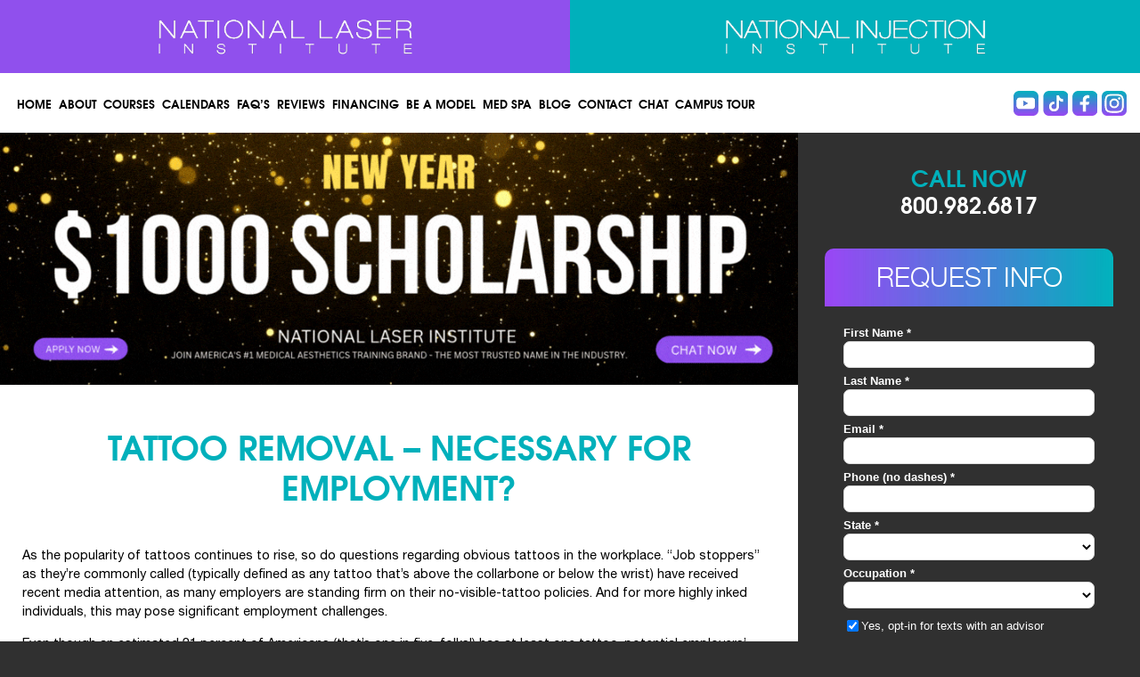

--- FILE ---
content_type: text/html; charset=utf-8
request_url: https://go.nationallaserinstitute.com/l/36842/2020-06-09/5qjd49
body_size: 4908
content:
<!DOCTYPE html>
<html>
	<head>
		<base href="http://go.pardot.com" >
		<meta charset="utf-8"/>
		<meta name="description" content=""/>
		<title></title>
		<style type="text/css">
body{ margin:0px;}
form.form{ margin:0px!important; padding:0px 2%!important; width:96%;}
form.form p{ margin:3px 0px!important; padding:0px!important;}
form.form p label{width:100%!important;
    color:#fff!important; display:block!important;
    padding-right:0px!important; float:none!important; text-align:left!important;}
form.form input.text, form.form select{ width:100%!important; box-sizing:border-box!important; -moz-box-sizing:border-box!important; -webkit-box-sizing:border-box!important; background:#fff!important; border:1px solid #ddd!important; border-radius:7px!important; -moz-border-radius:7px!important; -webkit-border-radius:7px!important; height:30px!important; line-height:30px!important;outline: none;}
form.form input.text{ padding:5px!important; line-height:20px!important;}
form.form p input[type="submit"]{ 
  background: url(https://nationallaserinstitute.com/wp-content/themes/nationallaser/images/bg-button-pink2.jpg) repeat-x 0 0 transparent;
  width: 100%;
  background-size: 100% 100%;
  color: #fff;
  border: none;
  text-transform: uppercase;
  height: 45px;
  line-height: 45px;
  font-size: 20px;
  margin: 15px 0 0 0!important;
  font-family: arial,sans-serif;
  text-align: center;
  text-decoration: none;
  border-radius: 0;
  cursor: pointer;
    
}
.error.no-label{
    display:none!important;
    
}
form.form p.error input.text, form.form p.error select{
      border: 2px solid #8b0000!important;
    
}
form.form p.errors{
    display:none!important;
    
}
.Text_Opt_In .field-label{display:none!important;}
.Text_Opt_In span.value{margin-left:0!important;}
form.form .Text_Opt_In input{float:left;}
form.form .Text_Opt_In label.inline{margin-top: 10px;line-height: 1.5em;width:100%;}
</style>
	<link rel="stylesheet" type="text/css" href="https://go.nationallaserinstitute.com/css/form.css?ver=2021-09-20" />
<script type="text/javascript" src="https://go.nationallaserinstitute.com/js/piUtils.js?ver=2021-09-20"></script><script type="text/javascript">
piAId = '37842';
piCId = '1634';
piHostname = 'pi.pardot.com';
if(!window['pi']) { window['pi'] = {}; } pi = window['pi']; if(!pi['tracker']) { pi['tracker'] = {}; } pi.tracker.pi_form = true;
(function() {
	function async_load(){
		var s = document.createElement('script'); s.type = 'text/javascript';
		s.src = ('https:' == document.location.protocol ? 'https://pi' : 'http://cdn') + '.pardot.com/pd.js';
		var c = document.getElementsByTagName('script')[0]; c.parentNode.insertBefore(s, c);
	}
	if(window.attachEvent) { window.attachEvent('onload', async_load); }
	else { window.addEventListener('load', async_load, false); }
})();
</script></head>
	<body>
		<form accept-charset="UTF-8" method="post" action="https://go.nationallaserinstitute.com/l/36842/2020-06-09/5qjd49" class="form" id="pardot-form">

<style type="text/css">
form.form p label { color: #6b5d5d; font-size: 10pt; font-family: Helvetica, Arial, sans-serif; float: left; display: inline; }
form.form p.required label, form.form span.required label { background: none; padding-left: 0px; }
</style>





	
		
		
		
			<p class="form-field  first_name pd-text required required-custom    ">
				
					<label class="field-label" for="36842_159710pi_36842_159710">First Name *</label>
				
				
				<input type="text" name="36842_159710pi_36842_159710" id="36842_159710pi_36842_159710" value="" class="text" size="30" maxlength="40" onchange="" onfocus="" />
				
			</p>
			<div id="error_for_36842_159710pi_36842_159710" style="display:none"></div>
			
		
			<p class="form-field  last_name pd-text required required-custom    ">
				
					<label class="field-label" for="36842_159712pi_36842_159712">Last Name *</label>
				
				
				<input type="text" name="36842_159712pi_36842_159712" id="36842_159712pi_36842_159712" value="" class="text" size="30" maxlength="80" onchange="" onfocus="" />
				
			</p>
			<div id="error_for_36842_159712pi_36842_159712" style="display:none"></div>
			
		
			<p class="form-field  email pd-text required required-custom    ">
				
					<label class="field-label" for="36842_159714pi_36842_159714">Email *</label>
				
				
				<input type="text" name="36842_159714pi_36842_159714" id="36842_159714pi_36842_159714" value="" class="text" size="30" maxlength="255" onchange="" onfocus="" />
				
			</p>
			<div id="error_for_36842_159714pi_36842_159714" style="display:none"></div>
			
		
			<p class="form-field  phone pd-text required required-custom    ">
				
					<label class="field-label" for="36842_159716pi_36842_159716">Phone (no dashes) *</label>
				
				
				<input type="text" name="36842_159716pi_36842_159716" id="36842_159716pi_36842_159716" value="" class="text" size="30" maxlength="40" onchange="" onfocus="" />
				
			</p>
			<div id="error_for_36842_159716pi_36842_159716" style="display:none"></div>
			
		
			<p class="form-field  company pd-hidden  hidden   ">
				
				
				<input type="hidden" name="36842_159718pi_36842_159718" id="36842_159718pi_36842_159718" value="" />
				
			</p>
			<div id="error_for_36842_159718pi_36842_159718" style="display:none"></div>
			
		
			<p class="form-field  state pd-select required required-custom    ">
				
					<label class="field-label" for="36842_159720pi_36842_159720">State *</label>
				
				
				<select name="36842_159720pi_36842_159720" id="36842_159720pi_36842_159720" class="select" onchange=""><option value="" selected="selected"></option>
<option value="1717412">Alabama</option>
<option value="1717414">Alaska</option>
<option value="1717416">Arizona</option>
<option value="1717418">Arkansas</option>
<option value="1717420">California</option>
<option value="1717422">Colorado</option>
<option value="1717424">Connecticut</option>
<option value="1717426">Delaware</option>
<option value="1717428">District of Columbia</option>
<option value="1717430">Florida</option>
<option value="1717432">Georgia</option>
<option value="1717434">Hawaii</option>
<option value="1717436">Idaho</option>
<option value="1717438">Illinois</option>
<option value="1717440">Indiana</option>
<option value="1717442">Iowa</option>
<option value="1717444">Kansas</option>
<option value="1717446">Kentucky</option>
<option value="1717448">Louisiana</option>
<option value="1717450">Maine</option>
<option value="1717452">Maryland</option>
<option value="1717454">Massachusetts</option>
<option value="1717456">Michigan</option>
<option value="1717458">Minnesota</option>
<option value="1717460">Mississippi</option>
<option value="1717462">Missouri</option>
<option value="1717464">Montana</option>
<option value="1717466">Nebraska</option>
<option value="1717468">Nevada</option>
<option value="1717470">New Hampshire</option>
<option value="1717472">New Jersey</option>
<option value="1717474">New Mexico</option>
<option value="1717476">New York</option>
<option value="1717478">North Carolina</option>
<option value="1717480">North Dakota</option>
<option value="1717482">Ohio</option>
<option value="1717484">Oklahoma</option>
<option value="1717486">Oregon</option>
<option value="1717488">Pennsylvania</option>
<option value="1717490">Rhode Island</option>
<option value="1717492">South Carolina</option>
<option value="1717494">South Dakota</option>
<option value="1717496">Tennessee</option>
<option value="1717498">Texas</option>
<option value="1717500">Utah</option>
<option value="1717502">Vermont</option>
<option value="1717504">Virginia</option>
<option value="1717506">Washington</option>
<option value="1717508">West Virginia</option>
<option value="1717510">Wisconsin</option>
<option value="1717512">Wyoming</option>
<option value="1717514">Other</option>
</select>
				
			</p>
			<div id="error_for_36842_159720pi_36842_159720" style="display:none"></div>
			
		
			<p class="form-field  Occupation pd-select required required-custom    ">
				
					<label class="field-label" for="36842_159722pi_36842_159722">Occupation *</label>
				
				
				<select name="36842_159722pi_36842_159722" id="36842_159722pi_36842_159722" class="select" onchange=""><option value="" selected="selected"></option>
<option value="1717516">Aesthetician</option>
<option value="1717518">Cosmetologist</option>
<option value="1717520">LPN\LVN</option>
<option value="1717522">Physician</option>
<option value="1717524">RN</option>
<option value="1717526">Career Change</option>
<option value="1717528">Medical Professional</option>
<option value="1717530">PA/Nurse Practitioner</option>
<option value="1717532">Dentist</option>
<option value="1717534">Business Owner</option>
<option value="1717536">Other</option>
</select>
				
			</p>
			<div id="error_for_36842_159722pi_36842_159722" style="display:none"></div>
			
		
			<p class="form-field  GA_Campaign pd-hidden  hidden   ">
				
				
				<input type="hidden" name="36842_159724pi_36842_159724" id="36842_159724pi_36842_159724" value="" />
				
			</p>
			<div id="error_for_36842_159724pi_36842_159724" style="display:none"></div>
			
		
			<p class="form-field  GA_Click_ID pd-hidden  hidden   ">
				
				
				<input type="hidden" name="36842_159726pi_36842_159726" id="36842_159726pi_36842_159726" value="" />
				
			</p>
			<div id="error_for_36842_159726pi_36842_159726" style="display:none"></div>
			
		
			<p class="form-field  GA_Content pd-hidden  hidden   ">
				
				
				<input type="hidden" name="36842_159728pi_36842_159728" id="36842_159728pi_36842_159728" value="" />
				
			</p>
			<div id="error_for_36842_159728pi_36842_159728" style="display:none"></div>
			
		
			<p class="form-field  GA_Keywords pd-hidden  hidden   ">
				
				
				<input type="hidden" name="36842_159730pi_36842_159730" id="36842_159730pi_36842_159730" value="" />
				
			</p>
			<div id="error_for_36842_159730pi_36842_159730" style="display:none"></div>
			
		
			<p class="form-field  GA_Keywords_2 pd-hidden  hidden   ">
				
				
				<input type="hidden" name="36842_159732pi_36842_159732" id="36842_159732pi_36842_159732" value="" />
				
			</p>
			<div id="error_for_36842_159732pi_36842_159732" style="display:none"></div>
			
		
			<p class="form-field  GA_Medium pd-hidden  hidden   ">
				
				
				<input type="hidden" name="36842_159734pi_36842_159734" id="36842_159734pi_36842_159734" value="" />
				
			</p>
			<div id="error_for_36842_159734pi_36842_159734" style="display:none"></div>
			
		
			<p class="form-field  GA_Source pd-hidden  hidden   ">
				
				
				<input type="hidden" name="36842_159736pi_36842_159736" id="36842_159736pi_36842_159736" value="" />
				
			</p>
			<div id="error_for_36842_159736pi_36842_159736" style="display:none"></div>
			
		
			<p class="form-field  Text_Opt_In pd-checkbox     ">
				
					<label class="field-label" for="36842_159738pi_36842_159738">Text Opt-In</label>
				
				
				<span class="value"><span><input type="checkbox" name="36842_159738pi_36842_159738_1717538" id="36842_159738pi_36842_159738_1717538" value="1717538" onchange="" /><label class="inline" for="36842_159738pi_36842_159738_1717538">Yes, opt-in for texts with an advisor</label></span></span>
				
			</p>
			<div id="error_for_36842_159738pi_36842_159738" style="display:none"></div>
			
		
			<p class="form-field requestdate Re_request pd-hidden  hidden   ">
				
				
				<input type="hidden" name="36842_159740pi_36842_159740" id="36842_159740pi_36842_159740" value="" />
				
			</p>
			<div id="error_for_36842_159740pi_36842_159740" style="display:none"></div>
			
		
		
		
	<p style="position:absolute; width:190px; left:-9999px; top: -9999px;visibility:hidden;">
		<label for="pi_extra_field">Comments</label>
		<input type="text" name="pi_extra_field" id="pi_extra_field"/>
	</p>
		
		
		<!-- forces IE5-8 to correctly submit UTF8 content  -->
		<input name="_utf8" type="hidden" value="&#9731;" />
		
		<p class="submit">
			<input type="submit" accesskey="s" value="Tell Me More" />
		</p>
			
	
	


<script type="text/javascript">
//<![CDATA[

	var anchors = document.getElementsByTagName("a");
	for (var i=0; i<anchors.length; i++) {
		var anchor = anchors[i];
		if(anchor.getAttribute("href")&&!anchor.getAttribute("target")) {
			anchor.target = "_top";
		}
	}
		
//]]>
</script>
<input type="hidden" name="hiddenDependentFields" id="hiddenDependentFields" value="" /></form>
<script type="text/javascript">(function(){ pardot.$(document).ready(function(){ (function() {
	var $ = window.pardot.$;
	window.pardot.FormDependencyMap = [];

	$('.form-field-primary input, .form-field-primary select').each(function(index, input) {
		$(input).on('change', window.piAjax.checkForDependentField);
		window.piAjax.checkForDependentField.call(input);
	});
})(); });})();</script>
		<script src="https://nationallaserinstitute.com/mobile/js/moment.js"></script>
<script src="https://nationallaserinstitute.com/mobile/js/moment-timezone-with-data.js"></script>
		<script>
        pardot.$(document).ready(function()
        {
              pardot.$( document ).on( 'focus', 'input', function(){
                pardot.$( this ).attr( 'autocomplete', 'nope' );
                });
            var d = new Date();
            var t =moment.tz(d, "America/Los_Angeles").format('MM/DD/YYYY');
            pardot.$('.requestdate input').val(t);
            
             pardot.$('.Text_Opt_In input').prop('checked', true);
              setInterval('c4e()',5000);
	        pardot.$('.phone input').attr('onKeyUp','phoneDone(this)');
        });
          function c4e()
	    {
	        pardot.$('.errors,.no-label').fadeOut('slow');   
	    }
        function phoneDone(obj)
        {
        	var daPhone = obj;
        	var daPhoneNumber = daPhone.value;
        	var daCleanPhone = daPhoneNumber.replace(/[^0-9]/gi, '');
        	daPhone.value = daCleanPhone;
        }
    </script>
		<style>    #errorMsg1{text-align:left;}#errorMsg2{margin-bottom: 20px;    color: red;    background: yellow;    width: auto;    display: inline-block;}</style>
	<script type="text/javascript" src="https://nationallaserinstitute.com/wp-content/themes/nationallaser/js/jquery.min.js"></script>
			  <script type="text/javascript" src="https://api.freshaddress.biz/js/lib/freshaddress-client-7.0.min.js?token=d6e17eb2638e69d638577d5641f3064e3aba84fd16c0d592575437ac3096e413ec60bbc0a4d97d93acf5ec19154cf1832a16eeb63f2907371d4a207ef16bfa3d"></script>
<script type="text/javascript">

 pardot.$(document).ready(function () {
       pardot.$("<div id='errorMsg1'></div>").insertAfter(pardot.$(".form-field.email input"));
// Initiate form submission.
 pardot.$('.submit input').click(function (e) {
// Prevent form submission.
e.preventDefault();
var email =  pardot.$(".email input").val(); // Set email address.
var options = { emps: false, rtc_timeout: 1200 } // Set options. [optional]
// Send request to FreshAddress.
FreshAddress.validateEmail(email, options).then(function (x) {
// Custom function with logic to process results as desired.
// See page 7 for example.
var formResult = processValidation(x);
// Logic to handle form action and manipulation.
// See page 8 for example.
nextAction(formResult);
});
})

function processValidation(x) {
/* Sample custom return object which can be used to control form behavior [optional] */
var formResult = {
passedValidation: false, // default false, prevent form submission
userMessage1: "", // store message to user
userMessage2: "" // store message to user
};
/* ERROR HANDLING: Let through in case of a service error. Enable form submission. */
if (x.isServiceError()) {
formResult.passedValidation = true; // Enable form submission
return formResult; // Return custom response object.
}
/* CHECK RESULT: */
if (x.isValid()) {
/* Check if is suggestion available */
if (x.hasSuggest()) {
// Valid, with Suggestion: Provide opportunity for user to correct.
formResult.userMessage1 = "We may have detected a typo.";
formResult.userMessage2 = "- Did you mean to type " + x.getSuggEmail() + "?";
}
else {
// Valid, No Suggestion: Enable form submission.
formResult.passedValidation = true;
}
}
else if (x.isError() || x.isWarning()) {
/* Check for Suggestion */
if (x.hasSuggest()) {
// Set response message. Provide opportunity for user to correct.
formResult.userMessage1 = x.getErrorResponse() + ".";
formResult.userMessage2 = "- Did you mean to type " + x.getSuggEmail() + "?";
}
else {
// Set response message. Provide opportunity for user to correct.
formResult.userMessage1 = x.getErrorResponse() + ".";
}
}
else {
// Error Condition 2 - the service should always respond with finding E/W/V
formResult.passedValidation = true;
}
return formResult; // Return custom response object.
}

function nextAction(formResult) {

/* Check result is valid / form submission is active */
if (formResult.passedValidation == true) {
// Set & display responses to user
 pardot.$("#errorMsg1").html("&nbsp;");
 setTimeout(function(){ pardot.$("#errorMsg1").hide(); }, 1500);
  pardot.$("#pardot-form").submit();
 return true;
}else{
 pardot.$("#errorMsg1").show();
 pardot.$("#errorMsg1").html("<div id='errorMsg2'>"+formResult.userMessage1+"</div>");
    pardot.$("<div id='errorMsg2'>"+formResult.userMessage2+"</div>").insertAfter("#errorMsg1 #errorMsg2");

 setTimeout(function(){ pardot.$("#errorMsg1").hide(); }, 3000);

}
}
/**
* Sample Custom Function to demonstrate form submission with extra fields.
* @param url – URL for where to send email.
* @param data – Data for which to post.
*/
function submitTheForm(url, data) {
 pardot.$.ajax({
 url: url,
 type: 'post',
 data: data
 });
} 
});

</script> 
	</body>
</html>


--- FILE ---
content_type: application/javascript; charset=UTF-8
request_url: https://api.livechatinc.com/v3.6/customer/action/get_dynamic_configuration?x-region=us-south1&license_id=12255321&client_id=c5e4f61e1a6c3b1521b541bc5c5a2ac5&url=https%3A%2F%2Fnationallaserinstitute.com%2Fin-the-news%2Ftattoo-removal-necessary-for-employment%2F&channel_type=code&jsonp=__j5s6wqv6g5
body_size: 235
content:
__j5s6wqv6g5({"organization_id":"cfa85c30-c4e3-4dc3-92e9-3fb9cbfbbbcd","livechat_active":true,"livechat":{"group_id":0,"client_limit_exceeded":false,"domain_allowed":true,"online_group_ids":[0],"config_version":"2154.0.2.593.112.22.16.2.6.4.5.12.2","localization_version":"6bb83031e4f97736cbbada081b074fb6_ad0cb951ccb09a2f5ed6eb85ff4d0da3","language":"en"},"default_widget":"livechat"});